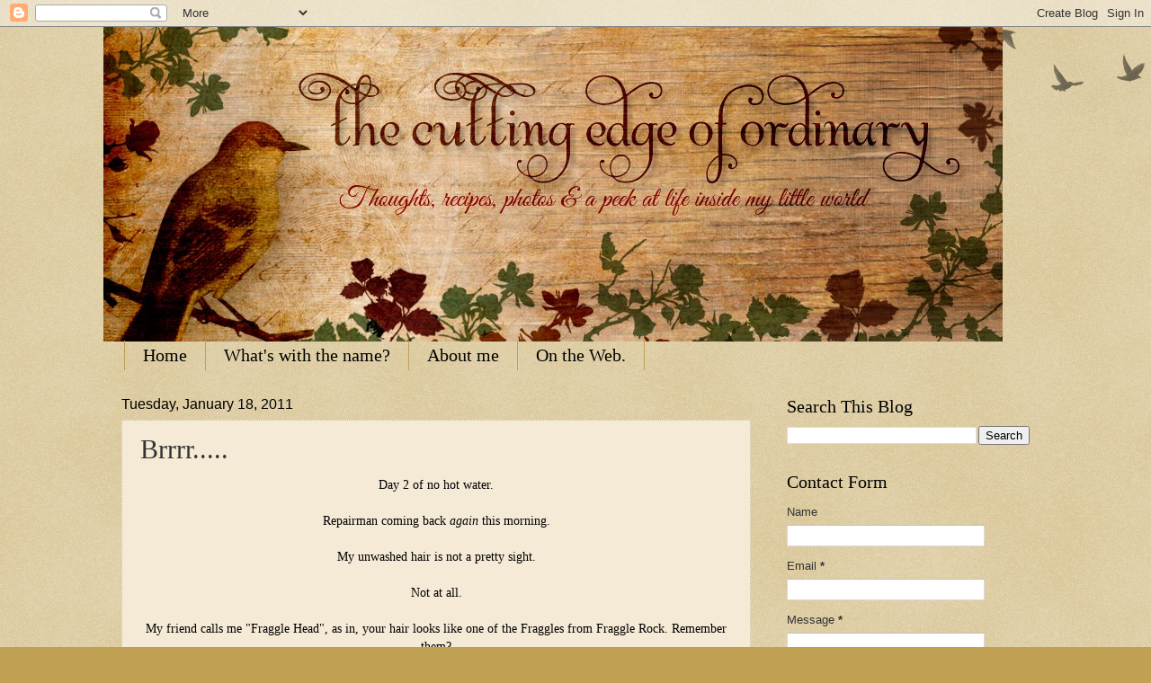

--- FILE ---
content_type: text/html; charset=utf-8
request_url: https://www.google.com/recaptcha/api2/aframe
body_size: 248
content:
<!DOCTYPE HTML><html><head><meta http-equiv="content-type" content="text/html; charset=UTF-8"></head><body><script nonce="uRps1Hl1p7bA7v93HDCpFQ">/** Anti-fraud and anti-abuse applications only. See google.com/recaptcha */ try{var clients={'sodar':'https://pagead2.googlesyndication.com/pagead/sodar?'};window.addEventListener("message",function(a){try{if(a.source===window.parent){var b=JSON.parse(a.data);var c=clients[b['id']];if(c){var d=document.createElement('img');d.src=c+b['params']+'&rc='+(localStorage.getItem("rc::a")?sessionStorage.getItem("rc::b"):"");window.document.body.appendChild(d);sessionStorage.setItem("rc::e",parseInt(sessionStorage.getItem("rc::e")||0)+1);localStorage.setItem("rc::h",'1769299235772');}}}catch(b){}});window.parent.postMessage("_grecaptcha_ready", "*");}catch(b){}</script></body></html>